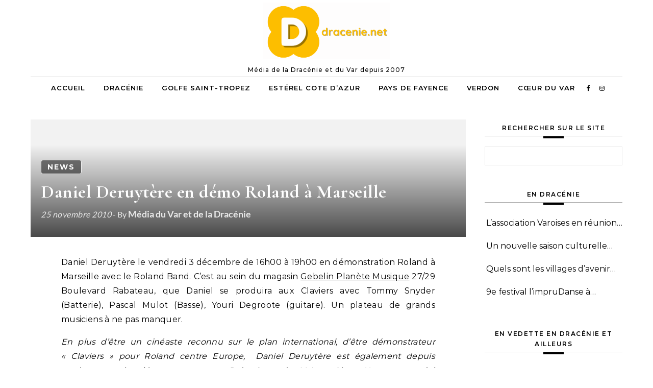

--- FILE ---
content_type: text/html; charset=UTF-8
request_url: https://dracenie.net/daniel-deruytere-roland-marseille/
body_size: 12610
content:
<!DOCTYPE html>
<html lang="fr-FR">
<head>
    <meta charset="UTF-8">
    <meta name="viewport" content="width=device-width, initial-scale=1">
    <link rel="profile" href="http://gmpg.org/xfn/11">
    <meta name='robots' content='index, follow, max-image-preview:large, max-snippet:-1, max-video-preview:-1' />

	<!-- This site is optimized with the Yoast SEO plugin v26.8 - https://yoast.com/product/yoast-seo-wordpress/ -->
	<title>Daniel Deruytère en démo Roland à Marseille - dracenie.net web média de la Dracénie et du Var</title>
	<meta name="description" content="Daniel Deruytère le vendredi 3 décembre de 16h00 à 19h00 en démonstration Roland à Marseille avec le Roland Band. C&#039;est au sein du magasin Gebelin Planète" />
	<link rel="canonical" href="https://dracenie.net/daniel-deruytere-roland-marseille/" />
	<meta property="og:locale" content="fr_FR" />
	<meta property="og:type" content="article" />
	<meta property="og:title" content="Daniel Deruytère en démo Roland à Marseille - dracenie.net web média de la Dracénie et du Var" />
	<meta property="og:description" content="Daniel Deruytère le vendredi 3 décembre de 16h00 à 19h00 en démonstration Roland à Marseille avec le Roland Band. C&#039;est au sein du magasin Gebelin Planète" />
	<meta property="og:url" content="https://dracenie.net/daniel-deruytere-roland-marseille/" />
	<meta property="og:site_name" content="dracenie.net web média de la Dracénie et du Var" />
	<meta property="article:publisher" content="https://www.facebok.com/dracenie" />
	<meta property="article:author" content="https://www.facebook.com/dracenie" />
	<meta property="article:published_time" content="2010-11-25T21:21:51+00:00" />
	<meta property="article:modified_time" content="2021-08-15T11:10:50+00:00" />
	<meta property="og:image" content="https://dracenie.net/wp-content/uploads/2024/08/nouveau-logo-dracenie.png" />
	<meta property="og:image:width" content="500" />
	<meta property="og:image:height" content="500" />
	<meta property="og:image:type" content="image/png" />
	<meta name="author" content="Média du Var et de la Dracénie" />
	<meta name="twitter:card" content="summary_large_image" />
	<meta name="twitter:creator" content="@dracenie" />
	<meta name="twitter:label1" content="Écrit par" />
	<meta name="twitter:data1" content="Média du Var et de la Dracénie" />
	<meta name="twitter:label2" content="Durée de lecture estimée" />
	<meta name="twitter:data2" content="1 minute" />
	<script type="application/ld+json" class="yoast-schema-graph">{"@context":"https://schema.org","@graph":[{"@type":"NewsArticle","@id":"https://dracenie.net/daniel-deruytere-roland-marseille/#article","isPartOf":{"@id":"https://dracenie.net/daniel-deruytere-roland-marseille/"},"author":{"name":"Média du Var et de la Dracénie","@id":"https://dracenie.net/#/schema/person/55ae393377271564c90d4926fe45a8fe"},"headline":"Daniel Deruytère en démo Roland à Marseille","datePublished":"2010-11-25T21:21:51+00:00","dateModified":"2021-08-15T11:10:50+00:00","mainEntityOfPage":{"@id":"https://dracenie.net/daniel-deruytere-roland-marseille/"},"wordCount":215,"publisher":{"@id":"https://dracenie.net/#organization"},"articleSection":["News"],"inLanguage":"fr-FR"},{"@type":"WebPage","@id":"https://dracenie.net/daniel-deruytere-roland-marseille/","url":"https://dracenie.net/daniel-deruytere-roland-marseille/","name":"Daniel Deruytère en démo Roland à Marseille - dracenie.net web média de la Dracénie et du Var","isPartOf":{"@id":"https://dracenie.net/#website"},"datePublished":"2010-11-25T21:21:51+00:00","dateModified":"2021-08-15T11:10:50+00:00","description":"Daniel Deruytère le vendredi 3 décembre de 16h00 à 19h00 en démonstration Roland à Marseille avec le Roland Band. C'est au sein du magasin Gebelin Planète","breadcrumb":{"@id":"https://dracenie.net/daniel-deruytere-roland-marseille/#breadcrumb"},"inLanguage":"fr-FR","potentialAction":[{"@type":"ReadAction","target":["https://dracenie.net/daniel-deruytere-roland-marseille/"]}]},{"@type":"BreadcrumbList","@id":"https://dracenie.net/daniel-deruytere-roland-marseille/#breadcrumb","itemListElement":[{"@type":"ListItem","position":1,"name":"Accueil","item":"https://dracenie.net/"},{"@type":"ListItem","position":2,"name":"News","item":"https://dracenie.net/news/"},{"@type":"ListItem","position":3,"name":"Daniel Deruytère en démo Roland à Marseille"}]},{"@type":"WebSite","@id":"https://dracenie.net/#website","url":"https://dracenie.net/","name":"dracenie.net web média de la Dracénie et du Var","description":"Média de la Dracénie et du Var depuis 2007","publisher":{"@id":"https://dracenie.net/#organization"},"alternateName":"dracenie.net","potentialAction":[{"@type":"SearchAction","target":{"@type":"EntryPoint","urlTemplate":"https://dracenie.net/?s={search_term_string}"},"query-input":{"@type":"PropertyValueSpecification","valueRequired":true,"valueName":"search_term_string"}}],"inLanguage":"fr-FR"},{"@type":"Organization","@id":"https://dracenie.net/#organization","name":"dracenie.net","alternateName":"web media du var et de la dracenie","url":"https://dracenie.net/","logo":{"@type":"ImageObject","inLanguage":"fr-FR","@id":"https://dracenie.net/#/schema/logo/image/","url":"https://dracenie.net/wp-content/uploads/2024/08/nouveau-logo-dracenie.png","contentUrl":"https://dracenie.net/wp-content/uploads/2024/08/nouveau-logo-dracenie.png","width":500,"height":500,"caption":"dracenie.net"},"image":{"@id":"https://dracenie.net/#/schema/logo/image/"},"sameAs":["https://www.facebok.com/dracenie","http://www.instagram.com/dracenie","http://www.youtube.com/dracenie"]},{"@type":"Person","@id":"https://dracenie.net/#/schema/person/55ae393377271564c90d4926fe45a8fe","name":"Média du Var et de la Dracénie","image":{"@type":"ImageObject","inLanguage":"fr-FR","@id":"https://dracenie.net/#/schema/person/image/","url":"https://secure.gravatar.com/avatar/35a27e2092f11d56ed6fc17d435c88f647abcb60c2b3c54eb8d2c42420ec9ef0?s=96&d=mm&r=g","contentUrl":"https://secure.gravatar.com/avatar/35a27e2092f11d56ed6fc17d435c88f647abcb60c2b3c54eb8d2c42420ec9ef0?s=96&d=mm&r=g","caption":"Média du Var et de la Dracénie"},"description":"Ce webzine a été créé en juin 2007. C'est un média régional culturel, évènementiel et institutionnel. Il est axé sur le département du Var dont les agglomérations ou communautés de communes du Verdon, de l'Estérel Côte d'Azur, du pays de Fayence, du Golfe de Saint-Tropez, du Coeur du Var et de la Dracénie.","sameAs":["https://www.dracenie.net","https://www.facebook.com/dracenie","https://www.instagram.com/dracenie","https://x.com/dracenie","https://www.youtube.com/dracenie"]}]}</script>
	<!-- / Yoast SEO plugin. -->


<link rel="alternate" type="application/rss+xml" title="dracenie.net web média de la Dracénie et du Var &raquo; Flux" href="https://dracenie.net/feed/" />
<style id='wp-img-auto-sizes-contain-inline-css' type='text/css'>
img:is([sizes=auto i],[sizes^="auto," i]){contain-intrinsic-size:3000px 1500px}
/*# sourceURL=wp-img-auto-sizes-contain-inline-css */
</style>
<style id='wp-block-library-inline-css' type='text/css'>
:root{--wp-block-synced-color:#7a00df;--wp-block-synced-color--rgb:122,0,223;--wp-bound-block-color:var(--wp-block-synced-color);--wp-editor-canvas-background:#ddd;--wp-admin-theme-color:#007cba;--wp-admin-theme-color--rgb:0,124,186;--wp-admin-theme-color-darker-10:#006ba1;--wp-admin-theme-color-darker-10--rgb:0,107,160.5;--wp-admin-theme-color-darker-20:#005a87;--wp-admin-theme-color-darker-20--rgb:0,90,135;--wp-admin-border-width-focus:2px}@media (min-resolution:192dpi){:root{--wp-admin-border-width-focus:1.5px}}.wp-element-button{cursor:pointer}:root .has-very-light-gray-background-color{background-color:#eee}:root .has-very-dark-gray-background-color{background-color:#313131}:root .has-very-light-gray-color{color:#eee}:root .has-very-dark-gray-color{color:#313131}:root .has-vivid-green-cyan-to-vivid-cyan-blue-gradient-background{background:linear-gradient(135deg,#00d084,#0693e3)}:root .has-purple-crush-gradient-background{background:linear-gradient(135deg,#34e2e4,#4721fb 50%,#ab1dfe)}:root .has-hazy-dawn-gradient-background{background:linear-gradient(135deg,#faaca8,#dad0ec)}:root .has-subdued-olive-gradient-background{background:linear-gradient(135deg,#fafae1,#67a671)}:root .has-atomic-cream-gradient-background{background:linear-gradient(135deg,#fdd79a,#004a59)}:root .has-nightshade-gradient-background{background:linear-gradient(135deg,#330968,#31cdcf)}:root .has-midnight-gradient-background{background:linear-gradient(135deg,#020381,#2874fc)}:root{--wp--preset--font-size--normal:16px;--wp--preset--font-size--huge:42px}.has-regular-font-size{font-size:1em}.has-larger-font-size{font-size:2.625em}.has-normal-font-size{font-size:var(--wp--preset--font-size--normal)}.has-huge-font-size{font-size:var(--wp--preset--font-size--huge)}.has-text-align-center{text-align:center}.has-text-align-left{text-align:left}.has-text-align-right{text-align:right}.has-fit-text{white-space:nowrap!important}#end-resizable-editor-section{display:none}.aligncenter{clear:both}.items-justified-left{justify-content:flex-start}.items-justified-center{justify-content:center}.items-justified-right{justify-content:flex-end}.items-justified-space-between{justify-content:space-between}.screen-reader-text{border:0;clip-path:inset(50%);height:1px;margin:-1px;overflow:hidden;padding:0;position:absolute;width:1px;word-wrap:normal!important}.screen-reader-text:focus{background-color:#ddd;clip-path:none;color:#444;display:block;font-size:1em;height:auto;left:5px;line-height:normal;padding:15px 23px 14px;text-decoration:none;top:5px;width:auto;z-index:100000}html :where(.has-border-color){border-style:solid}html :where([style*=border-top-color]){border-top-style:solid}html :where([style*=border-right-color]){border-right-style:solid}html :where([style*=border-bottom-color]){border-bottom-style:solid}html :where([style*=border-left-color]){border-left-style:solid}html :where([style*=border-width]){border-style:solid}html :where([style*=border-top-width]){border-top-style:solid}html :where([style*=border-right-width]){border-right-style:solid}html :where([style*=border-bottom-width]){border-bottom-style:solid}html :where([style*=border-left-width]){border-left-style:solid}html :where(img[class*=wp-image-]){height:auto;max-width:100%}:where(figure){margin:0 0 1em}html :where(.is-position-sticky){--wp-admin--admin-bar--position-offset:var(--wp-admin--admin-bar--height,0px)}@media screen and (max-width:600px){html :where(.is-position-sticky){--wp-admin--admin-bar--position-offset:0px}}

/*# sourceURL=wp-block-library-inline-css */
</style><style id='wp-block-embed-inline-css' type='text/css'>
.wp-block-embed.alignleft,.wp-block-embed.alignright,.wp-block[data-align=left]>[data-type="core/embed"],.wp-block[data-align=right]>[data-type="core/embed"]{max-width:360px;width:100%}.wp-block-embed.alignleft .wp-block-embed__wrapper,.wp-block-embed.alignright .wp-block-embed__wrapper,.wp-block[data-align=left]>[data-type="core/embed"] .wp-block-embed__wrapper,.wp-block[data-align=right]>[data-type="core/embed"] .wp-block-embed__wrapper{min-width:280px}.wp-block-cover .wp-block-embed{min-height:240px;min-width:320px}.wp-block-embed{overflow-wrap:break-word}.wp-block-embed :where(figcaption){margin-bottom:1em;margin-top:.5em}.wp-block-embed iframe{max-width:100%}.wp-block-embed__wrapper{position:relative}.wp-embed-responsive .wp-has-aspect-ratio .wp-block-embed__wrapper:before{content:"";display:block;padding-top:50%}.wp-embed-responsive .wp-has-aspect-ratio iframe{bottom:0;height:100%;left:0;position:absolute;right:0;top:0;width:100%}.wp-embed-responsive .wp-embed-aspect-21-9 .wp-block-embed__wrapper:before{padding-top:42.85%}.wp-embed-responsive .wp-embed-aspect-18-9 .wp-block-embed__wrapper:before{padding-top:50%}.wp-embed-responsive .wp-embed-aspect-16-9 .wp-block-embed__wrapper:before{padding-top:56.25%}.wp-embed-responsive .wp-embed-aspect-4-3 .wp-block-embed__wrapper:before{padding-top:75%}.wp-embed-responsive .wp-embed-aspect-1-1 .wp-block-embed__wrapper:before{padding-top:100%}.wp-embed-responsive .wp-embed-aspect-9-16 .wp-block-embed__wrapper:before{padding-top:177.77%}.wp-embed-responsive .wp-embed-aspect-1-2 .wp-block-embed__wrapper:before{padding-top:200%}
/*# sourceURL=https://dracenie.net/wp-includes/blocks/embed/style.min.css */
</style>
<style id='wp-block-embed-theme-inline-css' type='text/css'>
.wp-block-embed :where(figcaption){color:#555;font-size:13px;text-align:center}.is-dark-theme .wp-block-embed :where(figcaption){color:#ffffffa6}.wp-block-embed{margin:0 0 1em}
/*# sourceURL=https://dracenie.net/wp-includes/blocks/embed/theme.min.css */
</style>
<style id='wp-block-paragraph-inline-css' type='text/css'>
.is-small-text{font-size:.875em}.is-regular-text{font-size:1em}.is-large-text{font-size:2.25em}.is-larger-text{font-size:3em}.has-drop-cap:not(:focus):first-letter{float:left;font-size:8.4em;font-style:normal;font-weight:100;line-height:.68;margin:.05em .1em 0 0;text-transform:uppercase}body.rtl .has-drop-cap:not(:focus):first-letter{float:none;margin-left:.1em}p.has-drop-cap.has-background{overflow:hidden}:root :where(p.has-background){padding:1.25em 2.375em}:where(p.has-text-color:not(.has-link-color)) a{color:inherit}p.has-text-align-left[style*="writing-mode:vertical-lr"],p.has-text-align-right[style*="writing-mode:vertical-rl"]{rotate:180deg}
/*# sourceURL=https://dracenie.net/wp-includes/blocks/paragraph/style.min.css */
</style>
<style id='global-styles-inline-css' type='text/css'>
:root{--wp--preset--aspect-ratio--square: 1;--wp--preset--aspect-ratio--4-3: 4/3;--wp--preset--aspect-ratio--3-4: 3/4;--wp--preset--aspect-ratio--3-2: 3/2;--wp--preset--aspect-ratio--2-3: 2/3;--wp--preset--aspect-ratio--16-9: 16/9;--wp--preset--aspect-ratio--9-16: 9/16;--wp--preset--color--black: #000000;--wp--preset--color--cyan-bluish-gray: #abb8c3;--wp--preset--color--white: #ffffff;--wp--preset--color--pale-pink: #f78da7;--wp--preset--color--vivid-red: #cf2e2e;--wp--preset--color--luminous-vivid-orange: #ff6900;--wp--preset--color--luminous-vivid-amber: #fcb900;--wp--preset--color--light-green-cyan: #7bdcb5;--wp--preset--color--vivid-green-cyan: #00d084;--wp--preset--color--pale-cyan-blue: #8ed1fc;--wp--preset--color--vivid-cyan-blue: #0693e3;--wp--preset--color--vivid-purple: #9b51e0;--wp--preset--gradient--vivid-cyan-blue-to-vivid-purple: linear-gradient(135deg,rgb(6,147,227) 0%,rgb(155,81,224) 100%);--wp--preset--gradient--light-green-cyan-to-vivid-green-cyan: linear-gradient(135deg,rgb(122,220,180) 0%,rgb(0,208,130) 100%);--wp--preset--gradient--luminous-vivid-amber-to-luminous-vivid-orange: linear-gradient(135deg,rgb(252,185,0) 0%,rgb(255,105,0) 100%);--wp--preset--gradient--luminous-vivid-orange-to-vivid-red: linear-gradient(135deg,rgb(255,105,0) 0%,rgb(207,46,46) 100%);--wp--preset--gradient--very-light-gray-to-cyan-bluish-gray: linear-gradient(135deg,rgb(238,238,238) 0%,rgb(169,184,195) 100%);--wp--preset--gradient--cool-to-warm-spectrum: linear-gradient(135deg,rgb(74,234,220) 0%,rgb(151,120,209) 20%,rgb(207,42,186) 40%,rgb(238,44,130) 60%,rgb(251,105,98) 80%,rgb(254,248,76) 100%);--wp--preset--gradient--blush-light-purple: linear-gradient(135deg,rgb(255,206,236) 0%,rgb(152,150,240) 100%);--wp--preset--gradient--blush-bordeaux: linear-gradient(135deg,rgb(254,205,165) 0%,rgb(254,45,45) 50%,rgb(107,0,62) 100%);--wp--preset--gradient--luminous-dusk: linear-gradient(135deg,rgb(255,203,112) 0%,rgb(199,81,192) 50%,rgb(65,88,208) 100%);--wp--preset--gradient--pale-ocean: linear-gradient(135deg,rgb(255,245,203) 0%,rgb(182,227,212) 50%,rgb(51,167,181) 100%);--wp--preset--gradient--electric-grass: linear-gradient(135deg,rgb(202,248,128) 0%,rgb(113,206,126) 100%);--wp--preset--gradient--midnight: linear-gradient(135deg,rgb(2,3,129) 0%,rgb(40,116,252) 100%);--wp--preset--font-size--small: 13px;--wp--preset--font-size--medium: 20px;--wp--preset--font-size--large: 36px;--wp--preset--font-size--x-large: 42px;--wp--preset--spacing--20: 0.44rem;--wp--preset--spacing--30: 0.67rem;--wp--preset--spacing--40: 1rem;--wp--preset--spacing--50: 1.5rem;--wp--preset--spacing--60: 2.25rem;--wp--preset--spacing--70: 3.38rem;--wp--preset--spacing--80: 5.06rem;--wp--preset--shadow--natural: 6px 6px 9px rgba(0, 0, 0, 0.2);--wp--preset--shadow--deep: 12px 12px 50px rgba(0, 0, 0, 0.4);--wp--preset--shadow--sharp: 6px 6px 0px rgba(0, 0, 0, 0.2);--wp--preset--shadow--outlined: 6px 6px 0px -3px rgb(255, 255, 255), 6px 6px rgb(0, 0, 0);--wp--preset--shadow--crisp: 6px 6px 0px rgb(0, 0, 0);}:where(.is-layout-flex){gap: 0.5em;}:where(.is-layout-grid){gap: 0.5em;}body .is-layout-flex{display: flex;}.is-layout-flex{flex-wrap: wrap;align-items: center;}.is-layout-flex > :is(*, div){margin: 0;}body .is-layout-grid{display: grid;}.is-layout-grid > :is(*, div){margin: 0;}:where(.wp-block-columns.is-layout-flex){gap: 2em;}:where(.wp-block-columns.is-layout-grid){gap: 2em;}:where(.wp-block-post-template.is-layout-flex){gap: 1.25em;}:where(.wp-block-post-template.is-layout-grid){gap: 1.25em;}.has-black-color{color: var(--wp--preset--color--black) !important;}.has-cyan-bluish-gray-color{color: var(--wp--preset--color--cyan-bluish-gray) !important;}.has-white-color{color: var(--wp--preset--color--white) !important;}.has-pale-pink-color{color: var(--wp--preset--color--pale-pink) !important;}.has-vivid-red-color{color: var(--wp--preset--color--vivid-red) !important;}.has-luminous-vivid-orange-color{color: var(--wp--preset--color--luminous-vivid-orange) !important;}.has-luminous-vivid-amber-color{color: var(--wp--preset--color--luminous-vivid-amber) !important;}.has-light-green-cyan-color{color: var(--wp--preset--color--light-green-cyan) !important;}.has-vivid-green-cyan-color{color: var(--wp--preset--color--vivid-green-cyan) !important;}.has-pale-cyan-blue-color{color: var(--wp--preset--color--pale-cyan-blue) !important;}.has-vivid-cyan-blue-color{color: var(--wp--preset--color--vivid-cyan-blue) !important;}.has-vivid-purple-color{color: var(--wp--preset--color--vivid-purple) !important;}.has-black-background-color{background-color: var(--wp--preset--color--black) !important;}.has-cyan-bluish-gray-background-color{background-color: var(--wp--preset--color--cyan-bluish-gray) !important;}.has-white-background-color{background-color: var(--wp--preset--color--white) !important;}.has-pale-pink-background-color{background-color: var(--wp--preset--color--pale-pink) !important;}.has-vivid-red-background-color{background-color: var(--wp--preset--color--vivid-red) !important;}.has-luminous-vivid-orange-background-color{background-color: var(--wp--preset--color--luminous-vivid-orange) !important;}.has-luminous-vivid-amber-background-color{background-color: var(--wp--preset--color--luminous-vivid-amber) !important;}.has-light-green-cyan-background-color{background-color: var(--wp--preset--color--light-green-cyan) !important;}.has-vivid-green-cyan-background-color{background-color: var(--wp--preset--color--vivid-green-cyan) !important;}.has-pale-cyan-blue-background-color{background-color: var(--wp--preset--color--pale-cyan-blue) !important;}.has-vivid-cyan-blue-background-color{background-color: var(--wp--preset--color--vivid-cyan-blue) !important;}.has-vivid-purple-background-color{background-color: var(--wp--preset--color--vivid-purple) !important;}.has-black-border-color{border-color: var(--wp--preset--color--black) !important;}.has-cyan-bluish-gray-border-color{border-color: var(--wp--preset--color--cyan-bluish-gray) !important;}.has-white-border-color{border-color: var(--wp--preset--color--white) !important;}.has-pale-pink-border-color{border-color: var(--wp--preset--color--pale-pink) !important;}.has-vivid-red-border-color{border-color: var(--wp--preset--color--vivid-red) !important;}.has-luminous-vivid-orange-border-color{border-color: var(--wp--preset--color--luminous-vivid-orange) !important;}.has-luminous-vivid-amber-border-color{border-color: var(--wp--preset--color--luminous-vivid-amber) !important;}.has-light-green-cyan-border-color{border-color: var(--wp--preset--color--light-green-cyan) !important;}.has-vivid-green-cyan-border-color{border-color: var(--wp--preset--color--vivid-green-cyan) !important;}.has-pale-cyan-blue-border-color{border-color: var(--wp--preset--color--pale-cyan-blue) !important;}.has-vivid-cyan-blue-border-color{border-color: var(--wp--preset--color--vivid-cyan-blue) !important;}.has-vivid-purple-border-color{border-color: var(--wp--preset--color--vivid-purple) !important;}.has-vivid-cyan-blue-to-vivid-purple-gradient-background{background: var(--wp--preset--gradient--vivid-cyan-blue-to-vivid-purple) !important;}.has-light-green-cyan-to-vivid-green-cyan-gradient-background{background: var(--wp--preset--gradient--light-green-cyan-to-vivid-green-cyan) !important;}.has-luminous-vivid-amber-to-luminous-vivid-orange-gradient-background{background: var(--wp--preset--gradient--luminous-vivid-amber-to-luminous-vivid-orange) !important;}.has-luminous-vivid-orange-to-vivid-red-gradient-background{background: var(--wp--preset--gradient--luminous-vivid-orange-to-vivid-red) !important;}.has-very-light-gray-to-cyan-bluish-gray-gradient-background{background: var(--wp--preset--gradient--very-light-gray-to-cyan-bluish-gray) !important;}.has-cool-to-warm-spectrum-gradient-background{background: var(--wp--preset--gradient--cool-to-warm-spectrum) !important;}.has-blush-light-purple-gradient-background{background: var(--wp--preset--gradient--blush-light-purple) !important;}.has-blush-bordeaux-gradient-background{background: var(--wp--preset--gradient--blush-bordeaux) !important;}.has-luminous-dusk-gradient-background{background: var(--wp--preset--gradient--luminous-dusk) !important;}.has-pale-ocean-gradient-background{background: var(--wp--preset--gradient--pale-ocean) !important;}.has-electric-grass-gradient-background{background: var(--wp--preset--gradient--electric-grass) !important;}.has-midnight-gradient-background{background: var(--wp--preset--gradient--midnight) !important;}.has-small-font-size{font-size: var(--wp--preset--font-size--small) !important;}.has-medium-font-size{font-size: var(--wp--preset--font-size--medium) !important;}.has-large-font-size{font-size: var(--wp--preset--font-size--large) !important;}.has-x-large-font-size{font-size: var(--wp--preset--font-size--x-large) !important;}
/*# sourceURL=global-styles-inline-css */
</style>

<style id='classic-theme-styles-inline-css' type='text/css'>
/*! This file is auto-generated */
.wp-block-button__link{color:#fff;background-color:#32373c;border-radius:9999px;box-shadow:none;text-decoration:none;padding:calc(.667em + 2px) calc(1.333em + 2px);font-size:1.125em}.wp-block-file__button{background:#32373c;color:#fff;text-decoration:none}
/*# sourceURL=/wp-includes/css/classic-themes.min.css */
</style>
<link rel='stylesheet' id='graceful-style-css' href='https://dracenie.net/wp-content/themes/graceful/style.css?ver=6.9' type='text/css' media='all' />
<style id='graceful-style-inline-css' type='text/css'>
 .wrapped-content { max-width: 1160px; } .sidebar-slide-menu { width: 340px; left: -340px; padding: 85px 35px 0px; } .sidebar-left, .sidebar-right { width: 307px; } [data-layout*="rightsidebar"] .content-wrap, [data-layout*="leftsidebar"] .content-wrap { width: calc(100% - 307px); width: -webkit-calc(100% - 307px); } [data-layout*="leftrightsidebar"] .content-wrap { width: calc(100% - 614px); width: -webkit-calc(100% - 614px); } [data-layout*="fullwidth"] .content-wrap { width: 100%; } #top-navigation > div, #main-navigation > div, #graceful-post-slider.wrapped-content, #special-links, .main-content, .site-footer-wrap { padding-left: 40px; padding-right: 40px; } body { background-color: #ffffff; } .graceful-loading-wrap { background-color: #ffffff; } .site-branding a { background-color: transparent !important; } .site-branding a { color: #000000; background: #ffffff; } .entry-header { background-color: #ffffff; } #special-links h4 { background-color: rgba(241,241,241, 0.85); color: #000000; } #main-navigation a, #main-navigation i, #main-navigation #s { color: #000000; } .main-navigation-sidebar span, .sidebar-slide-menu-close-btn span { background-color: #000000; } #main-navigation a:hover, #main-navigation i:hover, #main-navigation li.current-menu-item > a, #main-navigation li.current-menu-ancestor > a, #main-navigation .sub-menu li.current-menu-item > a, #main-navigation .sub-menu li.current-menu-ancestor> a { color: #010101; } .main-navigation-sidebar:hover span { background-color: #010101; } #site-menu .sub-menu, #site-menu .sub-menu a { background-color: #f1f1f1; border-color: rgba(0,0,0, 0.1); } #main-navigation #s { background-color: #f1f1f1; } #main-navigation #s::-webkit-input-placeholder { /* Chrome/Opera/Safari */ color: rgba(0,0,0, 0.7); } #main-navigation #s::-moz-placeholder { /* Firefox 19+ */ color: rgba(0,0,0, 0.7); } #main-navigation #s:-ms-input-placeholder { /* IE 10+ */ color: rgba(0,0,0, 0.7); } #main-navigation #s:-moz-placeholder { /* Firefox 18- */ color: rgba(0,0,0, 0.7); } /* Background Color */ .sidebar-slide-menu, #special-links, .main-content, #graceful-post-slider, #primary select, #primary input, #primary textarea { background-color: #ffffff; } /* Text Color */ #primary, #primary select, #primary input, #primary textarea, #primary .post-author a, #primary .graceful-widget a, #primary .comment-author { color: #010101; } /* Title Color */ #primary h1 a, #primary h1, #primary h2, #primary h3, #primary h4, #primary h5, #primary h6, .post-page-content > p:first-child:first-letter, #primary .author-info h4 a, #primary .related-posts h4 a, #primary .content-pagination .previous-page a, #primary .content-pagination .next-page a, blockquote, #primary .post-share a { color: #030303; } #primary h1 a:hover { color: rgba(3,3,3, 0.75); } /* Meta Tags */ #primary .post-date, #primary .post-comments, #primary .post-author, #primary .related-post-date, #primary .comment-meta a, #primary .author-share a, #primary .post-tags a, #primary .tagcloud a, .widget_categories li, .widget_archive li, .ahse-subscribe-box p, .rpwwt-post-author, .rpwwt-post-categories, .rpwwt-post-date, .rpwwt-post-comments-number { color: #a1a1a1; } #primary input::-webkit-input-placeholder { /* Chrome/Opera/Safari */ color: #a1a1a1; } #primary input::-moz-placeholder { /* Firefox 19+ */ color: #a1a1a1; } #primary input:-ms-input-placeholder { /* IE 10+ */ color: #a1a1a1; } #primary input:-moz-placeholder { /* Firefox 18- */ color: #a1a1a1; } /* Brand Colors */ aside a, #primary a, .post-categories { color: #010101; } .ps-container > .ps-scrollbar-y-rail > .ps-scrollbar-y { background: #010101; } #primary a:hover { color: rgba(1,1,1, 0.8); } blockquote { border-color: #010101; } /* Selection Color */ ::-moz-selection { color: #ffffff; background: #010101; } ::selection { color: #ffffff; background: #010101; } /* Border Colors */ #primary .post-footer, #primary .author-info, #primary .entry-comments, #primary .graceful-widget li, #primary #wp-calendar, #primary #wp-calendar caption, #primary #wp-calendar tbody td, #primary .widget_nav_menu li a, #primary .tagcloud a, #primary select, #primary input, #primary textarea, .widget-title h2:before, .widget-title h2:after, .post-tags a, .gallery-caption, .wp-caption-text, table tr, table th, table td, pre { border-color: #e8e8e8; } /* Related-posts */ #primary .related-posts { border-bottom: 1px solid; border-top: 1px solid; padding: 27px 0 33px; border-color: #e8e8e8; } .related-posts h3 { font-family: 'Montserrat', sans-serif; font-size: 14px; font-weight: 600; letter-spacing: 2px; line-height: 1; margin-bottom: 19px; text-align: center; text-transform: uppercase; } .related-posts h4 { margin-top: 8px; } .related-posts h4 a { font-size: 18px; letter-spacing: 0.5px; } .related-posts section { float: left; margin-right: 23px; width: calc((100% - (2 * 23px)) / 3); width: -webkit-calc((100% - (2 * 23px)) / 3); } .related-posts section:last-of-type { margin-right: 0 !important; } .related-posts section > a { display: block; height: 130px; overflow: hidden; } .related-post-date { font-size: 11px; } hr { background-color: #e8e8e8; } /* Button Colors */ .widget_search i, .widget_search #searchsubmit, .post-navigation i, #primary .submit, #primary .content-pagination.numeric a, #primary .content-pagination.load-more a, #primary .graceful-subscribe-box input[type="submit"], #primary .widget_wysija input[type="submit"], #primary .post-password-form input[type="submit"], #primary .wpcf7 [type="submit"] { color: #ffffff; background-color: #555555; } .post-navigation i:hover, #primary .submit:hover, #primary .content-pagination.numeric a:hover, #primary .content-pagination.numeric span, #primary .content-pagination.load-more a:hover, #primary .graceful-subscribe-box input[type="submit"]:hover, #primary .widget_wysija input[type="submit"]:hover, #primary .post-password-form input[type="submit"]:hover, #primary .wpcf7 [type="submit"]:hover { color: #ffffff; background-color: #010101; } /* Image Overlay Color */ .image-overlay, #infinite-scrolling, #primary h4.image-overlay { color: #ffffff; background-color: rgba(0,0,0, 0.3); } .image-overlay a, .graceful-post-slider .prev-arrow, .graceful-post-slider .next-arrow, #primary .image-overlay a, #graceful-post-slider .slick-arrow, #graceful-post-slider .slider-dots { color: #ffffff; } .slide-caption { background: rgba(255,255,255, 0.95); } #graceful-post-slider .slick-active { background: #ffffff; } #site-footer, #site-footer select, #site-footer input, #site-footer textarea { background-color: #f6f6f6; color: #333333; } #site-footer, #site-footer a, #site-footer select, #site-footer input, #site-footer textarea { color: #333333; } #site-footer #s::-webkit-input-placeholder { /* Chrome/Opera/Safari */ color: #333333; } #site-footer #s::-moz-placeholder { /* Firefox 19+ */ color: #333333; } #site-footer #s:-ms-input-placeholder { /* IE 10+ */ color: #333333; } #site-footer #s:-moz-placeholder { /* Firefox 18- */ color: #333333; } /* Footer Title Color */ #site-footer h1, #site-footer h2, #site-footer h3, #site-footer h4, #site-footer h5, #site-footer h6 { color: #111111; } #site-footer a:hover { color: #010101; } /* Footer Border Color*/ #site-footer a, #site-footer .graceful-widget li, #site-footer #wp-calendar, #site-footer #wp-calendar caption, #site-footer #wp-calendar tbody td, #site-footer .widget_nav_menu li a, #site-footer select, #site-footer input, #site-footer textarea, #site-footer .widget-title h2:before, #site-footer .widget-title h2:after, .footer-widgets { border-color: #e0dbdb; } #site-footer hr { background-color: #e0dbdb; } .entry-header { background-image:url(); } .logo-img { max-width: 250px; } #main-navigation { text-align: left; } .main-navigation-sidebar { float: left; margin-right: 15px; } .main-navigation-search { float: right; margin-left: 15px; } .site-menu-wrapper { margin-right: 100px; } .main-navigation-sidebar { float: left; margin-right: 15px; } .main-navigation-search { float: right; margin-left: 15px; } .site-menu-wrapper { margin-right: 80px; } #main-navigation .navigation-socials { right: 40px; } #graceful-post-slider { padding-top: 40px; } #graceful-post-slider .owl-nav button { display: inline-block; } #graceful-post-slider .owl-nav { background-color: #f3f3f3; height: 80px; } #graceful-post-slider .owl-stage-outer:after { display: block; } .content-column > li { margin-bottom: 100px; } [data-layout*="rightsidebar"] .sidebar-right { padding-left: 37px; } [data-layout*="leftsidebar"] .sidebar-left { padding-right: 37px; } [data-layout*="leftrightsidebar"] .sidebar-right { padding-left: 37px; } [data-layout*="leftrightsidebar"] .sidebar-left { padding-right: 37px; } .footer-widgets > .graceful-widget { width: 30%; margin-right: 5%; } .footer-widgets > .graceful-widget:nth-child(3n+3) { margin-right: 0; } .footer-widgets > .graceful-widget:nth-child(3n+4) { clear: both; } .footer-copyright { float: right; } .footer-socials { float: left; } .graceful-loading-wrap { height: 100%; left: 0; position: fixed; top: 0; width: 100%; z-index: 100000; } .graceful-loading-wrap > div { left: 50%; position: absolute; top: 50%; -webkit-transform: translate(-50%, -50%); -ms-transform: translate(-50%, -50%); transform: translate(-50%, -50%); } .cssload-container{width:100%;height:36px;text-align:center}.cssload-speeding-wheel{width:36px;height:36px;margin:0 auto;border:2px solid #000000; border-radius:50%;border-left-color:transparent;border-right-color:transparent;animation:cssload-spin 575ms infinite linear;-o-animation:cssload-spin 575ms infinite linear;-ms-animation:cssload-spin 575ms infinite linear;-webkit-animation:cssload-spin 575ms infinite linear;-moz-animation:cssload-spin 575ms infinite linear}@keyframes cssload-spin{100%{transform:rotate(360deg);transform:rotate(360deg)}}@-o-keyframes cssload-spin{100%{-o-transform:rotate(360deg);transform:rotate(360deg)}}@-ms-keyframes cssload-spin{100%{-ms-transform:rotate(360deg);transform:rotate(360deg)}}@-webkit-keyframes cssload-spin{100%{-webkit-transform:rotate(360deg);transform:rotate(360deg)}}@-moz-keyframes cssload-spin{100%{-moz-transform:rotate(360deg);transform:rotate(360deg)}} 
/*# sourceURL=graceful-style-inline-css */
</style>
<link rel='stylesheet' id='graceful-media-blog-style-css' href='https://dracenie.net/wp-content/themes/graceful-media-blog/style.css?ver=1.0.0' type='text/css' media='all' />
<link rel='stylesheet' id='minimalist-lato-fonts-css' href='https://dracenie.net/wp-content/fonts/d3e1e10cdf31da1b9d5cc684be70cd05.css?ver=1.0' type='text/css' media='all' />
<link rel='stylesheet' id='graceful-fontawesome-css' href='https://dracenie.net/wp-content/themes/graceful/assets/css/font-awesome.css?ver=6.9' type='text/css' media='all' />
<link rel='stylesheet' id='graceful-google-fonts-css' href='https://dracenie.net/wp-content/themes/graceful/assets/css/google-fonts.css?ver=6.9' type='text/css' media='all' />
<link rel='stylesheet' id='graceful-woocommerce-css' href='https://dracenie.net/wp-content/themes/graceful/assets/css/woocommerce.css?ver=6.9' type='text/css' media='all' />
<link rel='stylesheet' id='slb_core-css' href='https://dracenie.net/wp-content/plugins/simple-lightbox/client/css/app.css?ver=2.9.4' type='text/css' media='all' />
<script type="text/javascript" src="https://dracenie.net/wp-includes/js/jquery/jquery.min.js?ver=3.7.1" id="jquery-core-js"></script>
<script type="text/javascript" src="https://dracenie.net/wp-includes/js/jquery/jquery-migrate.min.js?ver=3.4.1" id="jquery-migrate-js"></script>
<style>
		#category-posts-3-internal ul {padding: 0;}
#category-posts-3-internal .cat-post-item img {max-width: initial; max-height: initial; margin: initial;}
#category-posts-3-internal .cat-post-author {margin-bottom: 0;}
#category-posts-3-internal .cat-post-thumbnail {margin: 5px 10px 5px 0;}
#category-posts-3-internal .cat-post-item:before {content: ""; clear: both;}
#category-posts-3-internal .cat-post-excerpt-more {display: inline-block;}
#category-posts-3-internal .cat-post-item {list-style: none; margin: 3px 0 10px; padding: 3px 0;}
#category-posts-3-internal .cat-post-current .cat-post-title {font-weight: bold; text-transform: uppercase;}
#category-posts-3-internal [class*=cat-post-tax] {font-size: 0.85em;}
#category-posts-3-internal [class*=cat-post-tax] * {display:inline-block;}
#category-posts-3-internal .cat-post-item:after {content: ""; display: table;	clear: both;}
#category-posts-3-internal .cat-post-item .cat-post-title {overflow: hidden;text-overflow: ellipsis;white-space: initial;display: -webkit-box;-webkit-line-clamp: 1;-webkit-box-orient: vertical;padding-bottom: 0 !important;}
#category-posts-3-internal .cat-post-item:after {content: ""; display: table;	clear: both;}
#category-posts-3-internal .cat-post-thumbnail {display:block; float:left; margin:5px 10px 5px 0;}
#category-posts-3-internal .cat-post-crop {overflow:hidden;display:block;}
#category-posts-3-internal p {margin:5px 0 0 0}
#category-posts-3-internal li > div {margin:5px 0 0 0; clear:both;}
#category-posts-3-internal .dashicons {vertical-align:middle;}
#category-posts-2-internal ul {padding: 0;}
#category-posts-2-internal .cat-post-item img {max-width: initial; max-height: initial; margin: initial;}
#category-posts-2-internal .cat-post-author {margin-bottom: 0;}
#category-posts-2-internal .cat-post-thumbnail {margin: 5px 10px 5px 0;}
#category-posts-2-internal .cat-post-item:before {content: ""; clear: both;}
#category-posts-2-internal .cat-post-excerpt-more {display: inline-block;}
#category-posts-2-internal .cat-post-item {list-style: none; margin: 3px 0 10px; padding: 3px 0;}
#category-posts-2-internal .cat-post-current .cat-post-title {font-weight: bold; text-transform: uppercase;}
#category-posts-2-internal [class*=cat-post-tax] {font-size: 0.85em;}
#category-posts-2-internal [class*=cat-post-tax] * {display:inline-block;}
#category-posts-2-internal .cat-post-item:after {content: ""; display: table;	clear: both;}
#category-posts-2-internal .cat-post-item .cat-post-title {overflow: hidden;text-overflow: ellipsis;white-space: initial;display: -webkit-box;-webkit-line-clamp: 1;-webkit-box-orient: vertical;padding-bottom: 0 !important;}
#category-posts-2-internal .cat-post-item:after {content: ""; display: table;	clear: both;}
#category-posts-2-internal .cat-post-thumbnail {display:block; float:left; margin:5px 10px 5px 0;}
#category-posts-2-internal .cat-post-crop {overflow:hidden;display:block;}
#category-posts-2-internal p {margin:5px 0 0 0}
#category-posts-2-internal li > div {margin:5px 0 0 0; clear:both;}
#category-posts-2-internal .dashicons {vertical-align:middle;}
</style>
		<link rel="icon" href="https://dracenie.net/wp-content/uploads/2025/06/dracenie-150x150.png" sizes="32x32" />
<link rel="icon" href="https://dracenie.net/wp-content/uploads/2025/06/dracenie-300x300.png" sizes="192x192" />
<link rel="apple-touch-icon" href="https://dracenie.net/wp-content/uploads/2025/06/dracenie-300x300.png" />
<meta name="msapplication-TileImage" content="https://dracenie.net/wp-content/uploads/2025/06/dracenie-300x300.png" />
</head>
<body class="wp-singular post-template-default single single-post postid-6133 single-format-standard wp-custom-logo wp-embed-responsive wp-theme-graceful wp-child-theme-graceful-media-blog">
    
	
	
	<a class="skip-link screen-reader-text" href="#primary">Skip to content</a>	

	<div id="site-container">
		<div id="site-header" class=wrapped-content>
			<div class="entry-header">
		<div class="graceful-wrap-outer">
		<div class="graceful-wrap-inner">
			<div class="site-branding">
											<a href="https://dracenie.net/" title="dracenie.net web média de la Dracénie et du Var" class="logo-img">
					<img src="https://dracenie.net/wp-content/uploads/2025/06/cropped-cropped-logo-dracenie.png" alt="dracenie.net web média de la Dracénie et du Var">
				</a>
			
							<br>
				<p class="site-description">Média de la Dracénie et du Var depuis 2007</p>
						</div>
		</div>
		</div>
	</div>
<style type="text/css">
	#main-navigation .current-menu-item a {
	    color: #000000 !important;
	}

	#site-menu li a:hover {
	    color: #000000 !important;
	}
	.navigation-search-button {
	    background: #000000 !important;
	    border: 1px solid #000000 !important;
	}
</style>

<div id="main-navigation" class="clear-fix" data-fixed="1">
	<div >
		<div class="navigation-search-overlay">
		</div>
		
		
		<!-- Menu -->
		<button class="responsive-menu-btn">
			<i class="fa fa-chevron-down"></i>
			<i class="fa fa-times" style="display: none;"></i>
		</button>

		<nav class="site-menu-wrapper"><ul id="site-menu" class=""><li id="menu-item-36063" class="menu-item menu-item-type-custom menu-item-object-custom menu-item-home menu-item-36063"><a href="https://dracenie.net/">Accueil</a></li>
<li id="menu-item-30027" class="menu-item menu-item-type-taxonomy menu-item-object-category menu-item-30027"><a href="https://dracenie.net/dracenie/">Dracénie</a></li>
<li id="menu-item-30006" class="menu-item menu-item-type-taxonomy menu-item-object-category menu-item-30006"><a href="https://dracenie.net/sainttropez/">Golfe Saint-Tropez</a></li>
<li id="menu-item-28842" class="menu-item menu-item-type-taxonomy menu-item-object-category menu-item-28842"><a href="https://dracenie.net/esterel/">Estérel Cote d&rsquo;Azur</a></li>
<li id="menu-item-30008" class="menu-item menu-item-type-taxonomy menu-item-object-category menu-item-30008"><a href="https://dracenie.net/fayence/">Pays de Fayence</a></li>
<li id="menu-item-31809" class="menu-item menu-item-type-taxonomy menu-item-object-category menu-item-31809"><a href="https://dracenie.net/verdon/">Verdon</a></li>
<li id="menu-item-36000" class="menu-item menu-item-type-taxonomy menu-item-object-category menu-item-36000"><a href="https://dracenie.net/coeur-du-var/">Cœur du Var</a></li>
</ul></nav><nav class="responsive-menu-wrapper"><ul id="responsive-menu" class=""><li class="menu-item menu-item-type-custom menu-item-object-custom menu-item-home menu-item-36063"><a href="https://dracenie.net/">Accueil</a></li>
<li class="menu-item menu-item-type-taxonomy menu-item-object-category menu-item-30027"><a href="https://dracenie.net/dracenie/">Dracénie</a></li>
<li class="menu-item menu-item-type-taxonomy menu-item-object-category menu-item-30006"><a href="https://dracenie.net/sainttropez/">Golfe Saint-Tropez</a></li>
<li class="menu-item menu-item-type-taxonomy menu-item-object-category menu-item-28842"><a href="https://dracenie.net/esterel/">Estérel Cote d&rsquo;Azur</a></li>
<li class="menu-item menu-item-type-taxonomy menu-item-object-category menu-item-30008"><a href="https://dracenie.net/fayence/">Pays de Fayence</a></li>
<li class="menu-item menu-item-type-taxonomy menu-item-object-category menu-item-31809"><a href="https://dracenie.net/verdon/">Verdon</a></li>
<li class="menu-item menu-item-type-taxonomy menu-item-object-category menu-item-36000"><a href="https://dracenie.net/coeur-du-var/">Cœur du Var</a></li>
</ul></nav>
		
	    <div class="navigation-socials">
	        	            	                <a href="https://www.facebook.com/dracenie/" target="_blank">
	                    <i class="fa fa-facebook"></i>
	                </a>
	            	        	            	        	            	                <a href="https://www.instagram.com/dracenie/?hl=fr" target="_blank">
	                    <i class="fa fa-instagram"></i>
	                </a>
	            	        	            	        	    </div>

    		
		<!-- Search in main navigation -->		
		
	</div>
</div><!-- #main-navigation -->
		</div><!-- site-header close -->

		<!-- Page Content -->
		<main id="primary" class="site-main">
				<div class="main-content clear-fix wrapped-content" data-layout="col1-rightsidebar" data-sidebar-sticky="">

	<!-- Content Wrapper -->
	<div class="content-wrap">
		<article class="graceful-media-single" id="post-6133" class="post-6133 post type-post status-publish format-standard hentry category-news">

	
	<div class="site-images overlay-post">
		
		<div class="image-overlay">
							<div class="post-categories">
					<a href="https://dracenie.net/news/" rel="category tag">News</a>				</div>
			
			<h1 class="post-title">Daniel Deruytère en démo Roland à Marseille</h1>

			<div class="post-meta clear-fix">
				
					<span class="post-date">25 novembre 2010</span>
				
				<strong class="post-title-author">
					 - By&nbsp;<a href="https://dracenie.net/author/webadmin3/" title="Articles par Média du Var et de la Dracénie" rel="author">Média du Var et de la Dracénie</a>				</strong>
			</div>
		</div>
	</div>


	<div class="post-page-content">
		
<p>Daniel Deruytère le vendredi 3 décembre de 16h00 à 19h00 en démonstration Roland à Marseille avec le Roland Band. C&rsquo;est au sein du magasin <a href="http://www.gebelinmusique.com/" target="_blank" rel="noopener">Gebelin Planète Musique</a> 27/29 Boulevard Rabateau, que Daniel se produira aux Claviers avec Tommy Snyder (Batterie), Pascal Mulot (Basse), Youri Degroote (guitare). Un plateau de grands musiciens à ne pas manquer.</p>



<p><em>En plus d&rsquo;être un cinéaste reconnu sur le plan international, d&rsquo;être démonstrateur « Claviers » pour Roland centre Europe,&nbsp; Daniel Deruytère est également depuis quelques années démonstrateur pour Roland avec les V-Accordéons. Une opportunité qui lui a permis de renouer avec ses premières amours : l’accordéon.</em></p>



<p><em> « Quand Roland ma demandé de faire la démonstration des V-Accordéons en plus des claviers, je me suis dit qu’il y avait longtemps que je n’avais pas mis les doigts sur les punaises ! Mais je mourrais d’envie de relever le défi. J’ai donc repris le travail de l’accordéon et à ma grande surprise, cela me procure du plaisir, j’ai d’ailleurs retrouvé très vite les automatismes de jeu. C’est comme le vélo, ça ne s’oublie pas ! »</em></p>



<figure class="wp-block-embed is-type-video is-provider-youtube wp-block-embed-youtube wp-embed-aspect-16-9 wp-has-aspect-ratio"><div class="wp-block-embed__wrapper">
<iframe title="roland gw8 Salon de la musique 2008 partie 2.avi" width="960" height="540" src="https://www.youtube.com/embed/bOXse_xA9Ws?feature=oembed" frameborder="0" allow="accelerometer; autoplay; clipboard-write; encrypted-media; gyroscope; picture-in-picture; web-share" referrerpolicy="strict-origin-when-cross-origin" allowfullscreen></iframe>
</div></figure>
	</div>

	<footer class="post-footer">
			</footer>

	</article>
<!-- Previous -->
<div class="post-navigation-wrap">
<a href="https://dracenie.net/les-arcs-sur-argens-salon-du-livre-medieval/" title="Les Arcs : Salon du livre médiéval" class="post-navigation previous-post">
<i class="fa fa-angle-left"></i>
</a>

<!-- Next -->
<a href="https://dracenie.net/malika-ayane/" title="Malika Ayane" class="post-navigation next-post">
		<i class="fa fa-angle-right"></i>
</a>
</div><!-- Post Navigation Wrap -->				<div class="related-posts">
					<h3>Related Posts</h3>
												<section>
								<a href="https://dracenie.net/la-loi-montagne-pour-une-saison-de-ski-reussie/"><img width="500" height="330" src="https://dracenie.net/wp-content/uploads/2025/12/loimontagne-500x330.jpg" class="attachment-graceful-column-thumbnail size-graceful-column-thumbnail wp-post-image" alt="La loi montagne" decoding="async" loading="lazy" /></a>
								<h4><a href="https://dracenie.net/la-loi-montagne-pour-une-saison-de-ski-reussie/">La loi montagne pour une saison de ski réussie</a></h4>
								<span class="related-post-date">4 décembre 2025</span>
							</section>
														<section>
								<a href="https://dracenie.net/municipales-2026-enjeux-responsabilites-et-perspectives/"><img width="440" height="330" src="https://dracenie.net/wp-content/uploads/2025/11/municipales.jpg" class="attachment-graceful-column-thumbnail size-graceful-column-thumbnail wp-post-image" alt="Elections municipales 2026" decoding="async" loading="lazy" srcset="https://dracenie.net/wp-content/uploads/2025/11/municipales.jpg 1200w, https://dracenie.net/wp-content/uploads/2025/11/municipales-300x225.jpg 300w, https://dracenie.net/wp-content/uploads/2025/11/municipales-900x675.jpg 900w, https://dracenie.net/wp-content/uploads/2025/11/municipales-150x113.jpg 150w, https://dracenie.net/wp-content/uploads/2025/11/municipales-768x576.jpg 768w" sizes="auto, (max-width: 440px) 100vw, 440px" /></a>
								<h4><a href="https://dracenie.net/municipales-2026-enjeux-responsabilites-et-perspectives/">Municipales 2026 : enjeux Et perspectives</a></h4>
								<span class="related-post-date">26 novembre 2025</span>
							</section>
														<section>
								<a href="https://dracenie.net/jean-guidoni-lenfant-de-toulon-qui-reinventa-la-chanson-francaise/"><img width="440" height="330" src="https://dracenie.net/wp-content/uploads/2025/11/jean-guidoni.jpg" class="attachment-graceful-column-thumbnail size-graceful-column-thumbnail wp-post-image" alt="Jean Guidoni" decoding="async" loading="lazy" srcset="https://dracenie.net/wp-content/uploads/2025/11/jean-guidoni.jpg 1200w, https://dracenie.net/wp-content/uploads/2025/11/jean-guidoni-300x225.jpg 300w, https://dracenie.net/wp-content/uploads/2025/11/jean-guidoni-900x675.jpg 900w, https://dracenie.net/wp-content/uploads/2025/11/jean-guidoni-150x113.jpg 150w, https://dracenie.net/wp-content/uploads/2025/11/jean-guidoni-768x576.jpg 768w" sizes="auto, (max-width: 440px) 100vw, 440px" /></a>
								<h4><a href="https://dracenie.net/jean-guidoni-lenfant-de-toulon-qui-reinventa-la-chanson-francaise/">Jean Guidoni : un chanteur enfant de Toulon</a></h4>
								<span class="related-post-date">24 novembre 2025</span>
							</section>
												<div class="clear-fix"></div>
				</div>
					</div><!-- .content-wrap -->

	
<div class="sidebar-right-wrap">
	<aside class="sidebar-right">
	    	        <section id="search-4" class="graceful-widget widget_search"><h2 class="widget-title">Rechercher sur le site</h2><form role="search" method="get" id="searchform" class="searchform" action="https://dracenie.net/">
				<div>
					<label class="screen-reader-text" for="s">Rechercher :</label>
					<input type="text" value="" name="s" id="s" />
					<input type="submit" id="searchsubmit" value="Rechercher" />
				</div>
			</form></section><section id="category-posts-3" class="graceful-widget cat-post-widget"><h2 class="widget-title">En Dracénie</h2><ul id="category-posts-3-internal" class="category-posts-internal">
<li class='cat-post-item'><div><a class="cat-post-title" href="https://dracenie.net/lassociation-varoises-en-reunion-aux-arcs-sur-argens/" rel="bookmark">L&rsquo;association Varoises en réunion Aux Arcs sur Argens</a></div></li><li class='cat-post-item'><div><a class="cat-post-title" href="https://dracenie.net/draguignan-propose-une-saison-culturelle-foisonnante/" rel="bookmark">Un nouvelle saison culturelle riche à Draguignan</a></div></li><li class='cat-post-item'><div><a class="cat-post-title" href="https://dracenie.net/villages-avenir-dracenie/" rel="bookmark">Quels sont les villages d&rsquo;avenir en Dracénie?</a></div></li><li class='cat-post-item'><div><a class="cat-post-title" href="https://dracenie.net/9e-festival-limprudanse-a-draguignan/" rel="bookmark">9e festival l&rsquo;impruDanse à Draguignan</a></div></li></ul>
</section><section id="category-posts-2" class="graceful-widget cat-post-widget"><h2 class="widget-title">En vedette en Dracénie et ailleurs</h2><ul id="category-posts-2-internal" class="category-posts-internal">
<li class='cat-post-item'><div><a class="cat-post-title" href="https://dracenie.net/richard-mille-draguignan-horlogerie-luxe/" rel="bookmark">Richard Mille : De Draguignan aux sommets de l&rsquo;horlogerie de luxe</a></div></li><li class='cat-post-item'><div><a class="cat-post-title" href="https://dracenie.net/francis-vauban-photographe-international-en-dracenie/" rel="bookmark">Interview de Francis Vauban photographe international</a></div></li><li class='cat-post-item'><div><a class="cat-post-title" href="https://dracenie.net/draguignan-interview-de-virginie-teychene/" rel="bookmark">Interview de Virginie Teychené</a></div></li><li class='cat-post-item'><div><a class="cat-post-title" href="https://dracenie.net/fb-groupe-management-var/" rel="bookmark">Le Groupe FB exemple de management dans le Var</a></div></li></ul>
</section><section id="nav_menu-3" class="graceful-widget widget_nav_menu"><h2 class="widget-title">Menu</h2><div class="menu-mentions-legales-container"><ul id="menu-mentions-legales" class="menu"><li id="menu-item-30101" class="menu-item menu-item-type-post_type menu-item-object-page menu-item-privacy-policy menu-item-30101"><a rel="privacy-policy" href="https://dracenie.net/informations/">Mentions légales</a></li>
<li id="menu-item-32999" class="menu-item menu-item-type-post_type menu-item-object-page menu-item-32999"><a href="https://dracenie.net/contact/">Contact</a></li>
</ul></div></section>	    	</aside>
</div>


		</div><!-- .main-content End -->
		</main><!-- #primary End -->

		<!-- Site Footer -->
		<footer id="site-footer" class="wrapped-content clear-fix">
			<div class="site-footer-wrap ">
				

    <div class="footer-bottom-wrap">
        <!-- Scroll To Top -->
        <span class="scrolltop">
            <i class="fa fa fa-angle-up"></i>
        </span>
        
        <div class="footer-copyright">
            Copyright 2026 dracenie.net        </div>
        
        <div class="footer-credits">
            Graceful Theme by             <a href="http://optimathemes.com/">
                Optima Themes            </a>
        </div>
    </div>			</div><!-- .wrapped-content -->
		</footer><!-- #site-footer -->

				
	</div><!-- #site-container -->

<script type="speculationrules">
{"prefetch":[{"source":"document","where":{"and":[{"href_matches":"/*"},{"not":{"href_matches":["/wp-*.php","/wp-admin/*","/wp-content/uploads/*","/wp-content/*","/wp-content/plugins/*","/wp-content/themes/graceful-media-blog/*","/wp-content/themes/graceful/*","/*\\?(.+)"]}},{"not":{"selector_matches":"a[rel~=\"nofollow\"]"}},{"not":{"selector_matches":".no-prefetch, .no-prefetch a"}}]},"eagerness":"conservative"}]}
</script>
<script type="text/javascript" src="https://dracenie.net/wp-content/themes/graceful/assets/js/main.js?ver=1.0.4" id="graceful-main-js"></script>
<script type="text/javascript" id="slb_context">/* <![CDATA[ */if ( !!window.jQuery ) {(function($){$(document).ready(function(){if ( !!window.SLB ) { {$.extend(SLB, {"context":["public","user_guest"]});} }})})(jQuery);}/* ]]> */</script>

</body>
</html>